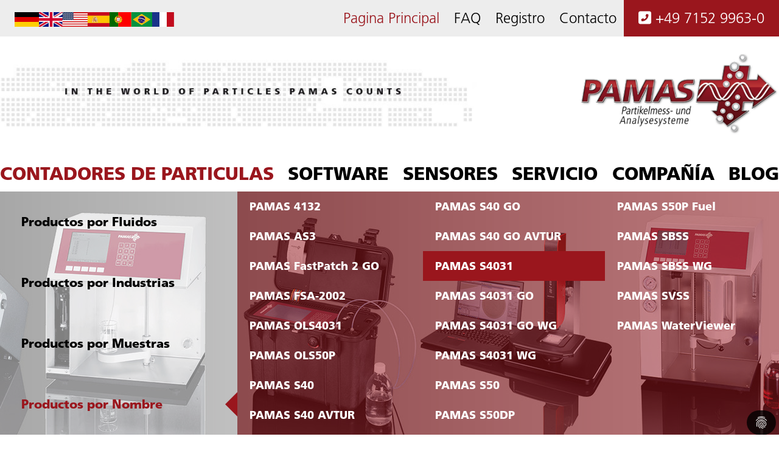

--- FILE ---
content_type: text/html; charset=utf-8
request_url: https://www.pamas.de/es/contadores-de-particulas/productos-por-nombre/pamas-s4031
body_size: 9738
content:
<!DOCTYPE html>
<html lang="es">
	<head>
		<meta charset="utf-8">
		<!--
	This website is powered by TYPO3 - inspiring people to share!
	TYPO3 is a free open source Content Management Framework initially created by Kasper Skaarhoj and licensed under GNU/GPL.
	TYPO3 is copyright 1998-2025 of Kasper Skaarhoj. Extensions are copyright of their respective owners.
	Information and contribution at https://typo3.org/
-->
		<link rel="icon" href="/typo3conf/ext/pamas_sitepackage/Resources/Public/Icons/cropped-pamas_fav-32x32.png" type="image/png">
		<meta http-equiv="x-ua-compatible" content="IE=edge">
		<meta name="description" content="Contador de partículas portátil con 32 canales de tamaños">
		<meta name="keywords" content="PAMAS, Contadores de particulas, tecnología de la medida de las partículas, ISO4406">
		<meta name="robots" content="index,follow">
		<meta name="viewport" content="width=device-width, initial-scale=1.0">
		<meta name="twitter:card" content="summary">
		<meta name="revisit-after" content="7 days">
		<link rel="stylesheet" href="/typo3temp/assets/compressed/merged-66f7e7e901357f15d4a1488d77a42f87-770e4d10fd7808a2adbfc3452a9e3c52.css?1763979535" media="all">
		<script src="/typo3temp/assets/compressed/merged-2132f2669046f789e3f7b147b27d7082-d2c7a44de2fa80552a8fc027590e2ab1.js?1731579908"></script>
		<title>PAMAS S4031&nbsp;- PAMAS - Partikelmess- und Analysesysteme GmbH</title>
		<script async src="https://www.googletagmanager.com/gtag/js?id=G-Y499J1Y8SW"></script>
		<script>
		  window.dataLayer = window.dataLayer || [];
		  function gtag(){dataLayer.push(arguments);}
		  gtag('js', new Date());
		  gtag('config', 'G-Y499J1Y8SW');
		</script>
		<script data-cookieconsent="statistics" type="text/javascript" type="text/plain">
        document.addEventListener("DOMContentLoaded", function(event) {
        if (typeof jQuery != 'undefined') {
                jQuery(document).ready(function($) {
                        var filetypes = /\.(zip|exe|pdf|doc*|xls*|ppt*|mp3)$/i;
                        var baseHref = '';
                        if (jQuery('base').attr('href') != undefined)
                                baseHref = jQuery('base').attr('href');
                        jQuery('a').each(function() {
                                var href = jQuery(this).attr('href');
                                if (href && (href.match(/^https?\:/i)) && (!href.match(document.domain))) {
                                        jQuery(this).click(function() {
                                                var extLink = href.replace(/^https?\:\/\//i, '');
                                                //ga('send', 'event', 'External', 'Click', extLink );
                                                gtag('event', 'Click', {'event_category': 'External', 'event_label': extLink});
                                                if (jQuery(this).attr('target') != undefined && jQuery(this).attr('target').toLowerCase() != '_blank') {
                                                        setTimeout(function() { location.href = href; }, 200);
                                                        return false;
                                                }
                                        });
                                }
                                else if (href && href.match(/^mailto\:/i)) {
                                        jQuery(this).click(function() {
                                                var mailLink = href.replace(/^mailto\:/i, '');
                                                //ga('send', 'event', 'Email', 'Click', mailLink);
                                                gtag('event', 'Click', {'event_category': 'Email', 'event_label': mailLink});
                                        });
                                }
                                else if (href && href.match(/^javascript\:linkTo_UnCryptMailto/i)) {
                                        jQuery(this).click(function() {
                                                var mailLink = href.replace(/^mailto\:/i, '');
                                                //ga('send', 'event', 'Email', 'Click', mailLink);
                                                gtag('event', 'Click', {'event_category': 'Email', 'event_label': mailLink});
                                        });
                                }
                                else if (href && href.match(filetypes)) {
                                        jQuery(this).click(function() {
                                                var extension = (/[.]/.exec(href)) ? /[^.]+$/.exec(href) : undefined;
                                                var filePath = href;
                                                //ga('send', 'event', 'Download', 'Click-' + extension, filePath);
                                                gtag('event', 'Click-' + extension, {'event_category': 'Download', 'event_label': filePath});
                                                if (jQuery(this).attr('target') != undefined && jQuery(this).attr('target').toLowerCase() != '_blank') {
                                                        setTimeout(function() { location.href = baseHref + href; }, 200);
                                                        return false;
                                                }
                                        });
                                }
                        });
                });
        }
        });
        </script>
		<script data-ignore="1" data-cookieconsent="statistics" type="text/plain"></script>
		<link rel="canonical" href="https://www.pamas.de/es/contadores-de-particulas/productos-por-nombre/pamas-s4031">
		<link rel="alternate" hreflang="en" href="https://www.pamas.de/particle-counters/products-by-name/pamas-s4031">
		<link rel="alternate" hreflang="de" href="https://www.pamas.de/de/partikelzaehler/produkte-nach-bezeichnung/pamas-s4031">
		<link rel="alternate" hreflang="fr" href="https://www.pamas.de/fr/compteurs-de-particules/produits-par-nom/pamas-s4031">
		<link rel="alternate" hreflang="pt" href="https://www.pamas.de/pt/contadores-de-particulas/produtos-por-nome/pamas-s4031">
		<link rel="alternate" hreflang="es" href="https://www.pamas.de/es/contadores-de-particulas/productos-por-nombre/pamas-s4031">
		<link rel="alternate" hreflang="x-default" href="https://www.pamas.de/particle-counters/products-by-name/pamas-s4031"> </head>
	<body class="rpid_1 rpid_10 rpid_20 backend_layout_2 pid_42">
		<div class="top passepartout hidden-print">
			<div class="top__inner container">
				<div class="top__langnav">
					<ul>
						<li><a href="/de/partikelzaehler/produkte-nach-bezeichnung/pamas-s4031"><img src="/typo3conf/ext/pamas_sitepackage/Resources/Public/Icons/flags/DE.jpg" width="0" height="0" alt="deutsch" title="deutsch" ></a></li>
						<li class="first" ><a href="/particle-counters/products-by-name/pamas-s4031"><img src="/typo3conf/ext/pamas_sitepackage/Resources/Public/Icons/flags/EN.jpg" width="0" height="0" alt="Englisch" title="Englisch" ></a></li>
						<li class="current" ><a href="/es/contadores-de-particulas/productos-por-nombre/pamas-s4031"><img src="/typo3conf/ext/pamas_sitepackage/Resources/Public/Icons/flags/ES.jpg" width="0" height="0" alt="spanisch" title="spanisch" ></a></li>
						<li><a href="/pt/contadores-de-particulas/produtos-por-nome/pamas-s4031"><img src="/typo3conf/ext/pamas_sitepackage/Resources/Public/Icons/flags/PT.jpg" width="0" height="0" alt="portugiesisch" title="portugiesisch" ></a></li>
						<li class="last" ><a href="/fr/compteurs-de-particules/produits-par-nom/pamas-s4031"><img src="/typo3conf/ext/pamas_sitepackage/Resources/Public/Icons/flags/FR.jpg" width="0" height="0" alt="französisch" title="französisch" ></a></li>
					</ul>
					 </div>
				<div class="top__nav">
					<ul class="topnav">
						<li class="topnav__item"> <a href="/es/" title="Pagina Principal" class="topnav__link topnav__link--active">Pagina Principal</a> </li>
						<li class="topnav__item"> <a href="/es/faq" title="FAQ" class="topnav__link ">FAQ</a> </li>
						<li class="topnav__item"> <a href="/es/registro" title="Registro" class="topnav__link ">Registro</a> </li>
						<li class="topnav__item"> <a href="/es/contacto" title="Contacto" class="topnav__link ">Contacto</a> </li>
						 </ul>
					 </div>
				<div class="top__phone"> <a href="tel:+49715299630"><i class="fa-solid fa-square-phone-flip"></i> +49 7152 9963-0</a> </div>
				 </div>
			 </div>
		<div class="head_noti container"> </div>
		<div class="banner container hidden-print"> <a href="/es/">
				<picture> <source srcset="/typo3conf/ext/pamas_sitepackage/Resources/Public/Images/logo-pamas-500x_.20220420.png" media="(max-width: 540px)"> <img src="/typo3conf/ext/pamas_sitepackage/Resources/Public/Images/banner-pamas-flat.20220420.rgb.png" alt="Pamas" class="banner__image" loading="lazy"> </picture>
				 </a> </div>
		<div class="head">
			<nav class="nav container no-print">
				<button class="nav__toggle"><i class="fa-solid fa-bars"></i></button>
				<ul class="navlist navlist--level1">
					<li class="navlist__item--level1 navlist__item--active nav10 sub"> <a href="/es/contadores-de-particulas" class="navlist__link--level1">Contadores de particulas</a>
						<ul class="navlist navlist--level2">
							<li class="navlist__item--level2 nav17 sub"> <a href="/es/contadores-de-particulas/productos-por-fluidos" class="navlist__link--level2">Productos por Fluidos</a>
								<ul class="navlist navlist--level3">
									<li class="navlist__item--level3 nav53"> <a href="/es/contadores-de-particulas/productos-por-fluidos/hidraulicos-y-aceites-de-lubricacion" class="navlist__link--level3">Hidráulicos y aceites de lubricación</a> </li>
									<li class="navlist__item--level3 nav54"> <a href="/es/contadores-de-particulas/productos-por-fluidos/agua" class="navlist__link--level3">Agua</a> </li>
									<li class="navlist__item--level3 nav55"> <a href="/es/contadores-de-particulas/productos-por-fluidos/fluidos-farmaceuticos" class="navlist__link--level3">Fluidos farmacéuticos</a> </li>
									<li class="navlist__item--level3 nav56"> <a href="/es/contadores-de-particulas/productos-por-fluidos/fuel" class="navlist__link--level3">Fuel</a> </li>
									<li class="navlist__item--level3 nav57"> <a href="/es/contadores-de-particulas/productos-por-fluidos/liquidos-limpiadores" class="navlist__link--level3">Líquidos limpiadores</a> </li>
									<li class="navlist__item--level3 nav60"> <a href="/es/contadores-de-particulas/productos-por-fluidos/emulsiones-y-fluidos-oscuros" class="navlist__link--level3">Emulsiones y fluidos oscuros</a> </li>
									<li class="navlist__item--level3 nav59"> <a href="/es/contadores-de-particulas/productos-por-fluidos/fluidos-hidraulicos-base-agua" class="navlist__link--level3">Fluidos hidráulicos base agua</a> </li>
									<li class="navlist__item--level3 nav58"> <a href="/es/contadores-de-particulas/productos-por-fluidos/fluidos-hidraulicos-para-la-aviacion" class="navlist__link--level3">Fluidos hidráulicos para la aviación</a> </li>
									 </ul>
								 </li>
							<li class="navlist__item--level2 nav18 sub"> <a href="/es/contadores-de-particulas/productos-por-industrias" class="navlist__link--level2">Productos por Industrias</a>
								<ul class="navlist navlist--level3">
									<li class="navlist__item--level3 nav75"> <a href="/es/contadores-de-particulas/productos-por-industrias/petroquimica" class="navlist__link--level3">Petroquímica</a> </li>
									<li class="navlist__item--level3 nav76"> <a href="/es/contadores-de-particulas/productos-por-industrias/hidraulica-industrial" class="navlist__link--level3">Hidráulica industrial</a> </li>
									<li class="navlist__item--level3 nav77"> <a href="/es/contadores-de-particulas/productos-por-industrias/hidraulica-movil" class="navlist__link--level3">Hidráulica móvil</a> </li>
									<li class="navlist__item--level3 nav78"> <a href="/es/contadores-de-particulas/productos-por-industrias/automocion" class="navlist__link--level3">Automoción</a> </li>
									<li class="navlist__item--level3 nav79"> <a href="/es/contadores-de-particulas/productos-por-industrias/plantas-de-energia" class="navlist__link--level3">Plantas de energía</a> </li>
									<li class="navlist__item--level3 nav80"> <a href="/es/contadores-de-particulas/productos-por-industrias/fabricantes-de-filtros" class="navlist__link--level3">Fabricantes de filtros</a> </li>
									<li class="navlist__item--level3 nav81"> <a href="/es/contadores-de-particulas/productos-por-industrias/lubricacion" class="navlist__link--level3">Lubricación</a> </li>
									<li class="navlist__item--level3 nav82"> <a href="/es/contadores-de-particulas/productos-por-industrias/aeroespacial" class="navlist__link--level3">Aeroespacial</a> </li>
									<li class="navlist__item--level3 nav83"> <a href="/es/contadores-de-particulas/productos-por-industrias/industria-quimica" class="navlist__link--level3">Industria química</a> </li>
									<li class="navlist__item--level3 nav84"> <a href="/es/contadores-de-particulas/productos-por-industrias/agua" class="navlist__link--level3">Agua</a> </li>
									<li class="navlist__item--level3 nav86"> <a href="/es/contadores-de-particulas/productos-por-industrias/militar" class="navlist__link--level3">Militar</a> </li>
									<li class="navlist__item--level3 nav87"> <a href="/es/contadores-de-particulas/productos-por-industrias/grado-de-limpieza-de-componentes" class="navlist__link--level3">Grado de limpieza de componentes</a> </li>
									<li class="navlist__item--level3 nav88"> <a href="/es/contadores-de-particulas/productos-por-industrias/industria-farmaceutica" class="navlist__link--level3">Industria farmacéutica</a> </li>
									<li class="navlist__item--level3 nav85"> <a href="/es/contadores-de-particulas/productos-por-industrias/centros-de-referencia-investigacion-universidades" class="navlist__link--level3">Centros de Referencia / Investigación / Universidades</a> </li>
									 </ul>
								 </li>
							<li class="navlist__item--level2 nav19 sub"> <a href="/es/contadores-de-particulas/productos-por-muestras" class="navlist__link--level2">Productos por Muestras</a>
								<ul class="navlist navlist--level3">
									<li class="navlist__item--level3 nav89"> <a href="/es/contadores-de-particulas/productos-por-muestras/sistemas-en-linea" class="navlist__link--level3">Sistemas en línea</a> </li>
									<li class="navlist__item--level3 nav90"> <a href="/es/contadores-de-particulas/productos-por-muestras/sistemas-de-laboratorio" class="navlist__link--level3">Sistemas de laboratorio</a> </li>
									<li class="navlist__item--level3 nav91"> <a href="/es/contadores-de-particulas/productos-por-muestras/sistemas-portatiles" class="navlist__link--level3">Sistemas portátiles</a> </li>
									 </ul>
								 </li>
							<li class="navlist__item--level2 navlist__item--active nav20 sub"> <a href="/es/contadores-de-particulas/productos-por-nombre" class="navlist__link--level2">Productos por Nombre</a>
								<ul class="navlist navlist--level3">
									<li class="navlist__item--level3 nav21"> <a href="/es/contadores-de-particulas/productos-por-nombre/pamas-4132" class="navlist__link--level3">PAMAS 4132</a> </li>
									<li class="navlist__item--level3 nav23"> <a href="/es/contadores-de-particulas/productos-por-nombre/pamas-as3" class="navlist__link--level3">PAMAS AS3</a> </li>
									<li class="navlist__item--level3 nav34"> <a href="/es/contadores-de-particulas/productos-por-nombre/pamas-fastpatch-2-go" class="navlist__link--level3">PAMAS FastPatch 2 GO</a> </li>
									<li class="navlist__item--level3 nav35"> <a href="/es/contadores-de-particulas/productos-por-nombre/pamas-fsa-2002" class="navlist__link--level3">PAMAS FSA-2002</a> </li>
									<li class="navlist__item--level3 nav37"> <a href="/es/contadores-de-particulas/productos-por-nombre/pamas-ols4031" class="navlist__link--level3">PAMAS OLS4031</a> </li>
									<li class="navlist__item--level3 nav38"> <a href="/es/contadores-de-particulas/productos-por-nombre/pamas-ols50p" class="navlist__link--level3">PAMAS OLS50P</a> </li>
									<li class="navlist__item--level3 nav39"> <a href="/es/contadores-de-particulas/productos-por-nombre/pamas-s40" class="navlist__link--level3">PAMAS S40</a> </li>
									<li class="navlist__item--level3 nav40"> <a href="/es/contadores-de-particulas/productos-por-nombre/pamas-s40-avtur" class="navlist__link--level3">PAMAS S40 AVTUR</a> </li>
									<li class="navlist__item--level3 nav51"> <a href="/es/contadores-de-particulas/productos-por-nombre/pamas-s40-go" class="navlist__link--level3">PAMAS S40 GO</a> </li>
									<li class="navlist__item--level3 nav41"> <a href="/es/contadores-de-particulas/productos-por-nombre/pamas-s40-go-avtur" class="navlist__link--level3">PAMAS S40 GO AVTUR</a> </li>
									<li class="navlist__item--level3 navlist__item--active nav42"> <a href="/es/contadores-de-particulas/productos-por-nombre/pamas-s4031" class="navlist__link--level3">PAMAS S4031</a> </li>
									<li class="navlist__item--level3 nav32"> <a href="/es/contadores-de-particulas/productos-por-nombre/pamas-s4031-go" class="navlist__link--level3">PAMAS S4031 GO</a> </li>
									<li class="navlist__item--level3 nav43"> <a href="/es/contadores-de-particulas/productos-por-nombre/pamas-s4031-go-wg" class="navlist__link--level3">PAMAS S4031 GO WG</a> </li>
									<li class="navlist__item--level3 nav52"> <a href="/es/contadores-de-particulas/productos-por-nombre/pamas-s4031-wg" class="navlist__link--level3">PAMAS S4031 WG</a> </li>
									<li class="navlist__item--level3 nav33"> <a href="/es/contadores-de-particulas/productos-por-nombre/pamas-s50" class="navlist__link--level3">PAMAS S50</a> </li>
									<li class="navlist__item--level3 nav44"> <a href="/es/contadores-de-particulas/productos-por-nombre/pamas-s50dp" class="navlist__link--level3">PAMAS S50DP</a> </li>
									<li class="navlist__item--level3 nav46"> <a href="/es/contadores-de-particulas/productos-por-nombre/pamas-s50p-fuel" class="navlist__link--level3">PAMAS S50P Fuel</a> </li>
									<li class="navlist__item--level3 nav47"> <a href="/es/contadores-de-particulas/productos-por-nombre/pamas-sbss" class="navlist__link--level3">PAMAS SBSS</a> </li>
									<li class="navlist__item--level3 nav48"> <a href="/es/contadores-de-particulas/productos-por-nombre/pamas-sbss-wg" class="navlist__link--level3">PAMAS SBSS WG</a> </li>
									<li class="navlist__item--level3 nav49"> <a href="/es/contadores-de-particulas/productos-por-nombre/pamas-svss" class="navlist__link--level3">PAMAS SVSS</a> </li>
									<li class="navlist__item--level3 nav50"> <a href="/es/contadores-de-particulas/productos-por-nombre/pamas-waterviewer" class="navlist__link--level3">PAMAS WaterViewer</a> </li>
									 </ul>
								 </li>
							 </ul>
						 </li>
					<li class="navlist__item--level1 nav11 sub"> <a href="/es/software" class="navlist__link--level1">Software</a>
						<ul class="navlist navlist--level2">
							<li class="navlist__item--level2 nav125"> <a href="/es/software/pamas-download-software" class="navlist__link--level2">PAMAS Download Software</a> </li>
							<li class="navlist__item--level2 nav94"> <a href="/es/software/pamas-pct" class="navlist__link--level2">PAMAS PCT</a> </li>
							<li class="navlist__item--level2 nav95"> <a href="/es/software/pamas-pma" class="navlist__link--level2">PAMAS PMA</a> </li>
							<li class="navlist__item--level2 nav96"> <a href="/es/software/pamas-pov" class="navlist__link--level2">PAMAS POV</a> </li>
							<li class="navlist__item--level2 nav97"> <a href="/es/software/pamas-usp" class="navlist__link--level2">PAMAS USP</a> </li>
							 </ul>
						 </li>
					<li class="navlist__item--level1 nav12"> <a href="/es/sensores" class="navlist__link--level1">Sensores</a> </li>
					<li class="navlist__item--level1 nav13"> <a href="/es/servicio" class="navlist__link--level1">Servicio</a> </li>
					<li class="navlist__item--level1 nav14 sub"> <a href="/es/compania" class="navlist__link--level1">Compañía</a>
						<ul class="navlist navlist--level2">
							<li class="navlist__item--level2 nav24"> <a href="/es/compania/acerca-de-nosotros" class="navlist__link--level2">Acerca de nosotros</a> </li>
							<li class="navlist__item--level2 nav25 sub"> <a href="/es/compania/comunicados-de-prensa" class="navlist__link--level2">Comunicados de prensa</a>
								<ul class="navlist navlist--level3">
									<li class="navlist__item--level3 nav108"> <a href="/es/perfil-de-la-compania/comunicados-de-prensa/publicaciones-en-aleman" class="navlist__link--level3">Publicaciones en alemán</a> </li>
									<li class="navlist__item--level3 nav109"> <a href="/es/compania/comunicados-de-prensa/publicaciones-en-ingles" class="navlist__link--level3">Publicaciones en inglés</a> </li>
									<li class="navlist__item--level3 nav110"> <a href="/es/compania/comunicados-de-prensa/publicaciones-en-finlandes" class="navlist__link--level3">Publicaciones en finlandés</a> </li>
									<li class="navlist__item--level3 nav111"> <a href="/es/compania/comunicados-de-prensa/publicaciones-en-frances" class="navlist__link--level3">Publicaciones en francés</a> </li>
									<li class="navlist__item--level3 nav112"> <a href="/es/compania/comunicados-de-prensa/publicaciones-en-holandes" class="navlist__link--level3">Publicaciones en holandés</a> </li>
									<li class="navlist__item--level3 nav113"> <a href="/es/compania/comunicados-de-prensa/publicaciones-en-espanol" class="navlist__link--level3">Publicaciones en español</a> </li>
									<li class="navlist__item--level3 nav127"> <a href="/es/compania/comunicados-de-prensa/publicaciones-en-italiano" class="navlist__link--level3">Publicaciones en Italiano</a> </li>
									 </ul>
								 </li>
							<li class="navlist__item--level2 nav26 sub"> <a href="/es/compania/ubicaciones" class="navlist__link--level2">Ubicaciones</a>
								<ul class="navlist navlist--level3">
									<li class="navlist__item--level3 nav98"> <a href="/es/compania/ubicaciones/europa" class="navlist__link--level3">Europa</a> </li>
									<li class="navlist__item--level3 nav99"> <a href="/es/compania/ubicaciones/america" class="navlist__link--level3">América</a> </li>
									<li class="navlist__item--level3 nav100"> <a href="/es/compania/ubicaciones/africa" class="navlist__link--level3">África</a> </li>
									<li class="navlist__item--level3 nav101"> <a href="/es/compania/ubicaciones/asia" class="navlist__link--level3">Asia</a> </li>
									<li class="navlist__item--level3 nav102"> <a href="/es/compania/ubicaciones/australia" class="navlist__link--level3">Australia</a> </li>
									<li class="navlist__item--level3 nav103"> <a href="/es/compania/ubicaciones/resto-del-mundo" class="navlist__link--level3">Resto del mundo</a> </li>
									 </ul>
								 </li>
							<li class="navlist__item--level2 nav27"> <a href="/es/compania/eventos-internacionales" class="navlist__link--level2">Eventos internacionales</a> </li>
							<li class="navlist__item--level2 nav121"> <a href="/es/compania/puestos-vacantes" class="navlist__link--level2">Puestos vacantes</a> </li>
							<li class="navlist__item--level2 nav28"> <a href="/es/compania/sede" class="navlist__link--level2">Sede</a> </li>
							<li class="navlist__item--level2 nav29"> <a href="/es/contacto" class="navlist__link--level2">Contacto</a> </li>
							 </ul>
						 </li>
					<li class="navlist__item--level1 nav146"> <a href="https://blog.pamas.de/en/" class="navlist__link--level1"target="_blank">Blog</a> </li>
					 </ul>
				 </nav>
			<div class="hero passepartout" style="background-image:url(/fileadmin/user_upload/images/about-us/Partikelzaehler_Geraetegruppe.jpg)">
				<div class="hero__content container"> </div>
				 </div>
			 </div>
		<div class="main container">
			<!--TYPO3SEARCH_begin-->
			<div id="c3551" class="frame frame-default frame-type-text frame-layout-0"> <a id="c3553"></a>
				<header>
					<h1 class=""> PAMAS S4031 </h1>
					 </header>
				<p>El <strong>PAMAS S4031</strong> es un contador de partículas portátil para líquidos. Se utiliza para investigación ó para medidas estándar en laboratorios ó en centros de referencia y está indicado tanto para medida en campo como de laboratorio. El contador puede usarse tanto muestra a muestra como en línea. Una bomba de pistón cerámico altamente resistente garantiza un flujo constante. De muy sencillo manejo, con pantalla táctil muy intuitiva. Hasta 32 canales de diferentes tamaños pueden ser seleccionados y pueden ser almacenados en el sistema. El sistema está equipado con una batería interna que permite su uso continuado de 3 horas y el almacenamiento de hasta 4000 medidas.&nbsp;Los datos de la medida de la muestra pueden ser impresos en tiempo real durante el análisis y estos datos también pueden ser revisados e impresos, en cualquier momento posterior.</p>
				 </div>
			<div class="product__display">
				<div class="product__display-left">
					<div id="c215" class="frame frame-default frame-type-image frame-layout-0">
						<div class="ce-image ce-center ce-above">
							<div class="ce-gallery" data-ce-columns="1" data-ce-images="1">
								<div class="ce-outer">
									<div class="ce-inner">
										<div class="ce-row">
											<div class="ce-column">
												<figure class="image"> <a href="/index.php?eID=tx_cms_showpic&amp;file=1548&amp;md5=75f223aeeb82167cbce3e384b00d299968f0d9dd&amp;parameters%5B0%5D=eyJ3aWR0aCI6IjgwMG0iLCJoZWlnaHQiOiI2MDBtIiwiYm9keVRhZyI6Ijxib2R5&amp;parameters%5B1%5D=IHN0eWxlPVwibWFyZ2luOjA7IGJhY2tncm91bmQ6I2ZmZjtcIj4iLCJ3cmFwIjoi&amp;parameters%5B2%5D=PGEgaHJlZj1cImphdmFzY3JpcHQ6Y2xvc2UoKTtcIj4gfCA8XC9hPiJ9" data-window-url="/index.php?eID=tx_cms_showpic&amp;file=1548&amp;md5=75f223aeeb82167cbce3e384b00d299968f0d9dd&amp;parameters%5B0%5D=eyJ3aWR0aCI6IjgwMG0iLCJoZWlnaHQiOiI2MDBtIiwiYm9keVRhZyI6Ijxib2R5&amp;parameters%5B1%5D=IHN0eWxlPVwibWFyZ2luOjA7IGJhY2tncm91bmQ6I2ZmZjtcIj4iLCJ3cmFwIjoi&amp;parameters%5B2%5D=PGEgaHJlZj1cImphdmFzY3JpcHQ6Y2xvc2UoKTtcIj4gfCA8XC9hPiJ9" data-window-target="thePicture" data-window-features="width=622,height=600,status=0,menubar=0" target="thePicture"> <img class="image-embed-item" alt="PAMAS S4031" src="/fileadmin/user_upload/products/tragbar/pamas-s4031/2022/PAMAS-S4031.png" width="750" height="723" loading="lazy"> </a> </figure>
												 </div>
											 </div>
										 </div>
									 </div>
								 </div>
							 </div>
						 </div>
					 </div>
				<div class="product__display-right">
					<div class="product__meta product__download">
						<h4> <i class="fa-solid fa-circle-arrow-down"></i> Descargar catálogo <i class="fa-regular fa-angle-down"></i> </h4>
						<div id="c258" class="frame frame-default frame-type-uploads frame-layout-0">
							<ul class="ce-uploads">
								<li>
									<div> <a href="/fileadmin/user_upload/download/brochure/Tragbare_Partikelzaehler/PAMAS_S4031/S4031_en.pdf" target="_blank" title="PAMAS S4031 english"> <span class="ce-uploads-fileName">PAMAS S4031 english</span> </a> </div>
									 </li>
								<li>
									<div> <a href="/fileadmin/user_upload/download/brochure/Tragbare_Partikelzaehler/PAMAS_S4031/S4031_fr.pdf" target="_blank" title="PAMAS S4031 french"> <span class="ce-uploads-fileName">PAMAS S4031 french</span> </a> </div>
									 </li>
								<li>
									<div> <a href="/fileadmin/user_upload/download/brochure/Tragbare_Partikelzaehler/PAMAS_S4031/S4031_de.pdf" target="_blank" title="PAMAS S4031 german"> <span class="ce-uploads-fileName">PAMAS S4031 german</span> </a> </div>
									 </li>
								<li>
									<div> <a href="/fileadmin/user_upload/download/brochure/Tragbare_Partikelzaehler/PAMAS_S4031/S4031_pt.pdf" target="_blank" title="PAMAS S4031 portuguese"> <span class="ce-uploads-fileName">PAMAS S4031 portuguese</span> </a> </div>
									 </li>
								<li>
									<div> <a href="/fileadmin/user_upload/download/brochure/Tragbare_Partikelzaehler/PAMAS_S4031/S4031_es.pdf" target="_blank" title="PAMAS S4031 spanish"> <span class="ce-uploads-fileName">PAMAS S4031 spanish</span> </a> </div>
									 </li>
								 </ul>
							 </div>
						 </div>
					<div class="product__meta product__contact">
						<h4> <i class="fa-solid fa-envelope"></i> Información <i class="fa-regular fa-angle-down"></i> </h4>
						<div>
							<ul>
								<li> <a href="/es/contacto?contactlink_productid=PAMAS_S4031&amp;cHash=faecd7bdf96a09823fae791c32d3d457"> Solicitar más información. </a> </li>
								 </ul>
							 </div>
						 </div>
					 </div>
				 </div>
			<div class="product__specs">
				<div id="c216" class="frame frame-custom-120 frame-type-text frame-layout-0"> <a id="c1947"></a>
					<header>
						<h2 class=""> Aplicaciones </h2>
						 </header>
					<ul>
						<li>Agua</li>
						<li>Suspensiones</li>
						<li>Fluidos limpios</li>
						<li>Aguas marinas y salobres</li>
						<li>Fluidos corrosivos</li>
						<li>Aceites hidráulicos</li>
						<li>Aceites de turbina y aislantes</li>
						<li>Aceites de motor y engranajes</li>
						<li>Hidráulicos basados en ésteres fosfóricos</li>
						<li>Hidráulicos basados en agua</li>
						<li>Combustible marino de metanol</li>
					</ul>
					 </div>
				<div id="c3428" class="frame frame-custom-120 frame-type-text frame-layout-0"> <a id="c3436"></a>
					<header>
						<h2 class=""> Características del producto </h2>
						 </header>
					<ul>
						<li>Diseño robusto y manejable</li>
						<li>Ligero sólo 8 kg</li>
						<li>Configuración del análisis de medida totalmente personalizado</li>
						<li>Manejo intuitivo mediante pantalla táctil</li>
						<li>Control automático del caudal y volumen de la muestra mediante bomba de pistón cerámico resistente al desgaste</li>
						<li>32 canales de diferentes tamaños ajustables libremente</li>
						<li>Presión del sistema desde muestras sin presión hasta 6 bar/420 bar, dependiendo de la versión</li>
						<li>Utilizable con cualquier tipo de vaso de muestra</li>
						<li>Almacena los datos internamente de más de 4.000&nbsp;medidas</li>
						<li>Visualización de los resultados de las medidas actuales y almacenadas e impresión por medio de una impresora térmica incorporada</li>
						<li>La misma precisión que un equipo de laboratorio</li>
						<li>Menú de navegación multilingüe (español incluido)</li>
						<li>Tiempo de funcionamiento con batería de más de 4 horas</li>
						 </ul>
					 </div>
				<div id="c3395" class="frame frame-custom-120 frame-type-text frame-layout-0"> <a id="c3399"></a>
					<header>
						<h2 class=""> Normas y métodos </h2>
						 </header>
					<figure class="table">
						<table class="contenttable">
							<tbody>
								<tr>
									<td>ISO 11171</td>
									<td>ISO 4402</td>
									<td>ISO 21501-3</td>
									<td><a href="https://blog.pamas.de/en/bedeutung-des-dreigliedrigen-codes-nach-iso-4406/" target="_blank" rel="noreferrer">ISO 4406</a></td>
									<td><a href="https://blog.pamas.de/en/cleanliness-classes-for-oils-fuels/" target="_blank" rel="noreferrer">SAE AS4059</a></td>
									<td><a href="https://blog.pamas.de/en/cleanliness-classes-for-oils-fuels/" target="_blank" rel="noreferrer">NAS 1638</a></td>
								</tr>
								<tr>
									<td><a href="https://blog.pamas.de/en/cleanliness-classes-for-oils-fuels/" target="_blank" rel="noreferrer">GOST 17216</a></td>
									<td>CHARN*</td>
									<td>GJB 420B</td>
									<td>GJB 420A</td>
									<td>NAVAIR 01-1A-17</td>
									<td>SAE 749D*</td>
								</tr>
								<tr>
									<td>ISO/DIS 11218.2*</td>
									<td>ASTM D7647</td>
									<td>IEC 60970</td>
									<td>ASTM D6786</td>
									<td>ISO 11500</td>
									<td>IP PM FI</td>
								</tr>
							</tbody>
						</table>
					</figure>
					<p>*junto con Software PAMAS PMA</p>
					 </div>
				<div id="c217" class="frame frame-custom-120 frame-type-text frame-layout-0"> <a id="c1948"></a>
					<header>
						<h2 class=""> Sensores Volumétricos </h2>
						 </header>
					<p><strong>PAMAS HCB-LD-50/50</strong><br> Rangos de tamaños:</p>
					<ul>
						<li>1–200 μm (ISO 21501-3)</li>
						<li>4–70 μm(c) (ISO 11171)</li>
						<li>2–100 μm (ISO 4402)</li>
						 </ul>
					<p>Max. Concentración partículas: 24,000 P/ml&nbsp;a 25 ml/min<br> <br> <strong>PAMAS HCB-LD-25/25</strong><br> Rangos de tamaños:</p>
					<ul>
						<li>1–200 μm (ISO 21501-3)</li>
						<li>1–100 μm (ISO 4402)</li>
						<li>4–70 μm(c) (ISO 11171)</li>
						 </ul>
					<p>Max.concentración partículas: 120,000 P/ml&nbsp;a 25 ml/min<br> <br> Otros sensores para tamaños mayores de partículas ó mayores concentraciones son posibles bajo pedido.</p>
					 </div>
				<div id="c218" class="frame frame-custom-120 frame-type-text frame-layout-0"> <a id="c1949"></a>
					<header>
						<h2 class=""> Software </h2>
						 </header>
					<p><a href="https://www.pamas.de/es/software/pamas-download-software.html" target="_blank">PAMAS Download</a>: usado para transferir los resultados almacenados<br> <a href="/es/software/pamas-pma" title="Software PAMAS PMA">PAMAS PMA</a>: Particle Measuring and Analysing Software</p>
					 </div>
				<div id="c219" class="frame frame-custom-120 frame-type-text frame-layout-0"> <a id="c1950"></a>
					<header>
						<h2 class=""> Versiones </h2>
						 </header>
					<ul>
						<li>PAMAS S4031 Standard para líquidos acuosos</li>
						<li>PAMAS S4031 Seawater para aguas de mar y salobres</li>
						<li>PAMAS S4031 CL para líquidos corrosivos</li>
						<li>PAMAS S4031 Oil para Sistemas con presiones de hasta 420 bar</li>
						<li>PAMAS S4031 Lube Oil para aceites viscosos de hasta 1.000 cSt</li>
						<li>PAMAS S4031 Skydrol para fluidos hidráulicos basados en ésteres fosfóricos</li>
						<li>PAMAS S4031 WG para fluidos hidráulicos basados en agua</li>
					</ul>
					 </div>
				<div id="c3429" class="frame frame-custom-120 frame-type-text frame-layout-0"> <a id="c3437"></a>
					<header>
						<h2 class=""> PAMAS S4031 GO </h2>
						 </header>
					<p>Todas las versiones son posibles, opcionalmente en la robusta carcasa PAMAS GO.</p>
					 </div>
				<div style="display:none;">&nbsp;</div>
				 </div>
			<!--TYPO3SEARCH_end-->
			 </div>
		<div class="container"> </div>
		<div class="fluids passepartout hidden-print">
			<div class="container">
				<div id="c3734" class="frame frame-default frame-type-shortcut frame-layout-0">
					<div id="c3696" class="frame frame-default frame-type-header frame-layout-0"> <a id="c3698"></a>
						<header>
							<h2 class=""> Fluidos </h2>
							 </header>
						 </div>
					 </div>
				<div id="c3755" class="frame frame-default frame-type-shortcut frame-layout-0">
					<div id="c3701" class="frame frame-custom-160 frame-type-image frame-layout-0"> <a id="c3703"></a>
						<div class="ce-image ce-center ce-above">
							<div class="ce-gallery" data-ce-columns="8" data-ce-images="8">
								<div class="ce-outer">
									<div class="ce-inner">
										<div class="ce-row">
											<div class="ce-column">
												<figure class="image"> <a href="/es/contadores-de-particulas/productos-por-fluidos/hidraulicos-y-aceites-de-lubricacion" title="Contadores de particulas por hidráulicos y aceites de lubricación"> <img class="image-embed-item" title="Contadores de particulas por hidráulicos y aceites de lubricación" alt="Hidráulicos y aceites de lubricación" src="/fileadmin/_processed_/7/f/csm_1_hydraulic_db44b39221.jpg" width="341" height="170" loading="lazy"> </a>
													<figcaption class="image-caption"> Aceite </figcaption>
													 </figure>
												 </div>
											<div class="ce-column">
												<figure class="image"> <a href="/es/contadores-de-particulas/productos-por-fluidos/fuel" title="Contadores de particulas por Fuel"> <img class="image-embed-item" title="Contadores de particulas por Fuel" alt="Fuel" src="/fileadmin/_processed_/e/2/csm_2_fuel_58d2f956a1.jpg" width="341" height="170" loading="lazy"> </a>
													<figcaption class="image-caption"> Fuel </figcaption>
													 </figure>
												 </div>
											<div class="ce-column">
												<figure class="image"> <a href="/es/contadores-de-particulas/productos-por-fluidos/fluidos-hidraulicos-base-agua" title="Contadores de particulas por fluidos hidráulicos base agua"> <img class="image-embed-item" title="Contadores de particulas por fluidos hidráulicos base agua" alt="Fluidos hidráulicos base agua" src="/fileadmin/_processed_/9/c/csm_3_water_based_hydraulic_6e8e4a63db.jpg" width="341" height="170" loading="lazy"> </a>
													<figcaption class="image-caption"> Fluidos hidráulicos base agua </figcaption>
													 </figure>
												 </div>
											<div class="ce-column">
												<figure class="image"> <a href="/es/contadores-de-particulas/productos-por-fluidos/liquidos-limpiadores" title="Contadores de particulas por líquidos limpiadores"> <img class="image-embed-item" title="Contadores de particulas por líquidos limpiadores" alt="Líquidos limpiadores" src="/fileadmin/_processed_/d/4/csm_4_industrial_cleaning_0deda71f53.jpg" width="341" height="170" loading="lazy"> </a>
													<figcaption class="image-caption"> Líquidos limpiadores </figcaption>
													 </figure>
												 </div>
											<div class="ce-column">
												<figure class="image"> <a href="/es/contadores-de-particulas/productos-por-fluidos/fluidos-farmaceuticos" title="Contadores de particulas por fluidos farmacéuticos"> <img class="image-embed-item" title="Contadores de particulas por fluidos farmacéuticos" alt="Fluidos farmacéuticos" src="/fileadmin/_processed_/e/7/csm_5_pharma_cae6fc585b.jpg" width="341" height="170" loading="lazy"> </a>
													<figcaption class="image-caption"> Fluidos farmacéuticos </figcaption>
													 </figure>
												 </div>
											<div class="ce-column">
												<figure class="image"> <a href="/es/contadores-de-particulas/productos-por-fluidos/agua" title="Contadores de particulas por Agua"> <img class="image-embed-item" title="Contadores de particulas por Agua" alt="Agua" src="/fileadmin/_processed_/d/6/csm_6_water_80b5634260.jpg" width="341" height="170" loading="lazy"> </a>
													<figcaption class="image-caption"> Agua </figcaption>
													 </figure>
												 </div>
											<div class="ce-column">
												<figure class="image"> <a href="/es/contadores-de-particulas/productos-por-fluidos/emulsiones-y-fluidos-oscuros" title="Contadores de particulas por emulsiones y fluidos oscuros"> <img class="image-embed-item" title="Contadores de particulas por emulsiones y fluidos oscuros" alt="Emulsiones y fluidos oscuros" src="/fileadmin/_processed_/9/b/csm_7_emulsion_99547b3f4f.jpg" width="341" height="170" loading="lazy"> </a>
													<figcaption class="image-caption"> Emulsiones y fluidos oscuros </figcaption>
													 </figure>
												 </div>
											<div class="ce-column">
												<figure class="image"> <a href="/es/contadores-de-particulas/productos-por-fluidos/fluidos-hidraulicos-para-la-aviacion" title="Contadores de particulas por fluidos hidráulicos para la aviación"> <img class="image-embed-item" title="Contadores de particulas por fluidos hidráulicos para la aviación" alt="Fluidos hidráulicos para la aviación" src="/fileadmin/_processed_/1/6/csm_8_aviation_5ee9fc347e.jpg" width="341" height="170" loading="lazy"> </a>
													<figcaption class="image-caption"> Fluidos hidráulicos para la aviación </figcaption>
													 </figure>
												 </div>
											 </div>
										 </div>
									 </div>
								 </div>
							 </div>
						 </div>
					 </div>
				 </div>
			 </div>
		<div class="foot passepartout hidden-print">
			<div class="foot__inner container">
				<div class="foot__logo"> <img alt="Logo Pamas" src="/typo3conf/ext/pamas_sitepackage/Resources/Public/Images/logo-pamas-264x110.20220420.png" width="300" height="130"> </div>
				<div class="foot__contact">
					<address> PAMAS Partikelmess- und Analysesysteme GmbH<br> Dieselstraße 10<br> D-71277 Rutesheim / Deutschland<br> <br> Teléfono +49 7152 9963-0<br> Fax +49 7152 9963-32<br> E-mail <a href="mailto:info@pamas.de" title="E-Mail Pamas">info@pamas.de</a> <br> <br> <a href="https://www.linkedin.com/company/pamas-partikelmess--und-analysesysteme-gmbh/" title="LinkedIn" target="_blank" rel="noopener"><i class="fa-brands fa-linkedin-in"></i></a> <a href="https://www.xing.com/pages/pamaspartikelmess-undanalysesystemegmbh" title="Xing"><i class="fa-brands fa-xing"></i></a> </address>
					 </div>
				<div class="foot__nav">
					<ul class="footnav">
						<li class="footnav__item"> <a href="/es/contadores-de-particulas" title="Contadores de particulas" class="footnav__link">Contadores de particulas</a> </li>
						<li class="footnav__item"> <a href="/es/software" title="Software" class="footnav__link">Software</a> </li>
						<li class="footnav__item"> <a href="/es/sensores" title="Sensores" class="footnav__link">Sensores</a> </li>
						<li class="footnav__item"> <a href="/es/servicio" title="Servicio" class="footnav__link">Servicio</a> </li>
						<li class="footnav__item"> <a href="/es/compania" title="Compañía" class="footnav__link">Compañía</a> </li>
						<li class="footnav__item"> <a href="/es/faq" title="FAQ" class="footnav__link">FAQ</a> </li>
						<li class="footnav__item"> <a href="/es/registro" title="Registro" class="footnav__link">Registro</a> </li>
						<li class="footnav__item"> <a href="/es/politica-de-privacidad" title="Política de privacidad" class="footnav__link">Política de privacidad</a> </li>
						<li class="footnav__item"> <a href="/es/la-renuncia" title="La renuncia" class="footnav__link">La renuncia</a> </li>
						<li class="footnav__item"> <a href="/es/contacto" title="Contacto" class="footnav__link">Contacto</a> </li>
						<li class="footnav__item"> <a href="https://blog.pamas.de/en/" title="Blog" class="footnav__link">Blog</a> </li>
						<li class="footnav__item"> <a href="/es/feedback" title="Feedback" class="footnav__link">Feedback</a> </li>
						 </ul>
					 </div>
				<div class="foot__seals"> <img alt="Siegel VDMA" src="/typo3conf/ext/pamas_sitepackage/Resources/Public/Images/siegel-vdma.png" width="132" height="91"> <img alt="Siegel Pamas" src="/typo3conf/ext/pamas_sitepackage/Resources/Public/Images/siegel-pamas.png" width="122" height="117"> <a href="/fileadmin/user_upload/download/imprint/ISO_9001_Certificate_EN.pdf" target="_blank"> <img alt="Seal TÜV" src="/typo3conf/ext/pamas_sitepackage/Resources/Public/Images/siegel-tuev.png" width="178" height="117"> </a> </div>
				 </div>
			 </div>
		<script src="https://www.google.com/recaptcha/api.js?hl="></script>
		<script src="/typo3temp/assets/compressed/merged-1b129cae42f039d553943e1cd203ff5d-7d74fd6698c322f1e2593530cc80d2c7.js?1731579908"></script>
		<script async="async" src="/typo3temp/assets/js/ba19e614c16923a947df5b199324c770.js?1731579947"></script>
		<script type="text/plain" data-ignore="1" data-dp-cookieDesc="layout">
Utilizamos cookies y otras tecnologías de seguimiento para personalizar y mejorar su experiencia. Al seguir utilizando nuestro sitio web, usted da su consentimiento.
    <a aria-label="Más información about cookies"
       role="button"
       class="cc-link"
       href="/es/politica-de-privacidad"
       rel="noopener noreferrer nofollow"
       target="_blank"
    >
        Más información
    </a>
</script>
		<script type="text/plain" data-ignore="1" data-dp-cookieSelect="layout">
<div class="dp--cookie-check">
    <label for="dp--cookie-required">
        <input class="dp--check-box" id="dp--cookie-required" type="checkbox" name="" value="" checked disabled>
        necesario
    </label>
    <label for="dp--cookie-statistics">
        <input class="dp--check-box" id="dp--cookie-statistics" type="checkbox" name="" value="">
        estadísticas
    </label>
    <label for="dp--cookie-marketing">
        <input class="dp--check-box" id="dp--cookie-marketing"  type="checkbox" name="" value="">
        marketing
    </label>
</div>
</script>
		<script type="text/plain" data-ignore="1" data-dp-cookieRevoke="layout">
    <div class="dp--revoke {{classes}}">
    <i class="dp--icon-fingerprint"></i>
    <span class="dp--hover">Política de cookies</span>
</div>
</script>
		<script type="text/plain" data-ignore="1" data-dp-cookieIframe="layout">
    <div class="dp--overlay-inner" data-nosnippet>
    <div class="dp--overlay-header">{{notice}}</div>
    <div class="dp--overlay-description">{{desc}}</div>
    <div class="dp--overlay-button">
        <button class="db--overlay-submit" onclick="window.DPCookieConsent.forceAccept(this)"
                data-cookieconsent="{{type}}">
        {{btn}}
        </button>
    </div>
</div>
</script>
		<script type="text/javascript" data-ignore="1">
    window.cookieconsent_options = {
        overlay: {
            notice: true,
            box: {
                background: 'rgba(0,0,0,.8)',
                text: '#fff'
            },
            btn: {
                background: '#b81839',
                text: '#fff'
            }
        },
        content: {
            message:'Utilizamos cookies y otras tecnologías de seguimiento para personalizar y mejorar su experiencia. Al seguir utilizando nuestro sitio web, usted da su consentimiento.',
            dismiss:'¡Aceptar las cookies!',
            allow:'guardar',
            deny: 'descenso',
            link:'Más información',
            href:'/es/politica-de-privacidad',
            target:'_blank',
            'allow-all': '¡Permitir todo!',
            config: 'personalizar',
            'config-header':  'Personalizar las preferencias de consentimiento',
            cookie: 'Cookies',
            duration: 'Duration',
            vendor: 'Vendor',
            media: {
                notice: 'Aviso de cookies',
                desc: 'Al cargar este recurso se conectará a servidores externos que utilizan cookies y otras tecnologías de seguimiento para personalizar y mejorar la experiencia. Puede encontrar más información en nuestra política de privacidad.',
                btn: 'Permitir las cookies y cargar este recurso',
            }
        },
        theme: 'edgeless',
        position: 'bottom-right',
        type: 'opt-in',
        revokable: true,
        reloadOnRevoke: false,
        checkboxes: {"statistics":"false","marketing":"false"},
        cookies: [],
        palette: {
            popup: {
                background: 'rgba(0,0,0,.8)',
                text: '#fff'
            },
            button: {
                background: '#9A161D',
                text: '#fff',
            }
        }
    };
</script>
		 </body>
	 </html>